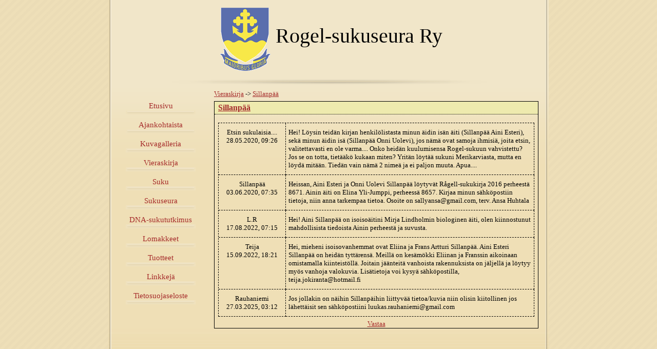

--- FILE ---
content_type: text/html; charset=UTF-8
request_url: https://www.rogelsukuseura.fi/index.php?m=vieraskirja&op=topic&tid=328
body_size: 1474
content:
<!DOCTYPE html PUBLIC "-//W3C//DTD XHTML 1.0 Transitional//EN" "http://www.w3.org/TR/xhtml1/DTD/xhtml1-transitional.dtd">

<html xmlns="http://www.w3.org/1999/xhtml" xml:lang="fi" lang="fi">
<head>
	<title>Rogel-sukuseura - Vieraskirja - Sillanp&auml;&auml;</title>
	<meta http-equiv="content-type" content="text/html; charset=UTF-8" />
	<meta http-equiv="Content-Style-Type" content="text/css" />
	<meta http-equiv="imagetoolbar" content="no" />
	<link rel="stylesheet" href="sources/css/template.css" type="text/css" />
	<script language="javascript" type="text/javascript" src="sources/js/main.js"></script>
<!--[if IE]>
	<link rel="stylesheet" type="text/css" href="sources/css/ie.css" />
<![endif]-->
<!--[if lte IE 6]>
	<link rel="stylesheet" type="text/css" href="sources/css/ie6.css" />
<![endif]-->

</head>
<body>
<div id="container">
	<div id="left-side"></div>
	<div id="top">
		<a href="./"><img src="images/logo.gif" id="logo" alt="" border="0" /></a> <span>Rogel-sukuseura Ry</span>
	</div>
	<div id="navi">
<ul>
	<li><a href="/index.php">Etusivu</a></li>
	<li><a href="/index.php?m=ajank">Ajankohtaista</a>
	</li>	
	<li><a href="/index.php?m=galleria">Kuvagalleria</a></li>
	<li><a href="/index.php?m=vieraskirja">Vieraskirja</a></li>
	<li><a href="/index.php?m=sivu&amp;pid=2">Suku</a>
	</li>	
	<li><a href="/index.php?m=sivu&amp;pid=8">Sukuseura</a>
	</li>	
	<li><a href="/index.php?m=sivu&pid=23">DNA-sukututkimus</a></li>
	<li><a href="/index.php?m=sivu&pid=24">Lomakkeet</a></li>
	<li><a href="/index.php?m=tuotteet">Tuotteet</a></li>
	<li><a href="/index.php?m=sivu&amp;pid=15">Linkkejä</a></li>
	<li><a href="/index.php?m=sivu&pid=26">Tietosuojaseloste</a></li>
</ul>
	</div>
	<div id="content">
		<span><a href="/index.php?m=vieraskirja">Vieraskirja</a> -> <a href="#">Sillanp&auml;&auml;</a></span><br /><br style='line-height:50%;' />
					<div class="announcement">
				<div class="htitle"><a href="/index.php?m=vieraskirja&amp;op=topic&amp;tid=328">Sillanp&auml;&auml;</a></div>
				<div id="announcements_top"><script language="javascript" type="text/javascript" src="sources/js/ann.js"></script>
				<br />
				<table id="comments" width="100%" cellspacing="0" cellpadding="0" class="commentstable">					<tr>
						<td class="comments" valign="top" width="120">Etsin sukulaisia....<br />28.05.2020, 09:26 </td>
						<td class="comment" valign="top">Hei! L&ouml;ysin teid&auml;n kirjan henkil&ouml;listasta minun &auml;idin is&auml;n &auml;iti (Sillanp&auml;&auml; Aini Esteri), sek&auml; minun &auml;idin is&auml; (Sillanp&auml;&auml; Onni Uolevi), jos n&auml;m&auml; ovat samoja ihmisi&auml;, joita etsin, valitettavasti en ole varma....
Onko heid&auml;n kuulumisensa Rogel-sukuun vahvistettu? Jos se on totta, tiet&auml;&auml;k&ouml; kukaan miten?
Yrit&auml;n l&ouml;yt&auml;&auml; sukuni Merikarviasta, mutta en l&ouml;yd&auml; mit&auml;&auml;n. Tied&auml;n vain n&auml;m&auml; 2 nime&auml; ja ei paljon muuta.
Apua....</td>
					</tr>					<tr>
						<td class="comments" valign="top" width="120">Sillanp&auml;&auml;<br />03.06.2020, 07:35 </td>
						<td class="comment" valign="top">Heissan, Aini Esteri ja Onni Uolevi Sillanp&auml;&auml; l&ouml;ytyv&auml;t R&aring;gell-sukukirja 2016 perheest&auml; 8671. Ainin &auml;iti on Elina Yli-Jumppi, perheess&auml; 8657. Kirjaa minun s&auml;hk&ouml;postiin tietoja, niin anna tarkempaa tietoa. Osoite on sallyansa@gmail.com, terv. Ansa Huhtala</td>
					</tr>					<tr>
						<td class="comments" valign="top" width="120">L.R<br />17.08.2022, 07:15 </td>
						<td class="comment" valign="top">Hei!
Aini Sillanp&auml;&auml; on isoiso&auml;itini Mirja Lindholmin biologinen &auml;iti, olen kiinnostunut mahdollisista tiedoista Ainin perheest&auml; ja suvusta.</td>
					</tr>					<tr>
						<td class="comments" valign="top" width="120">Teija<br />15.09.2022, 18:21 </td>
						<td class="comment" valign="top">Hei, mieheni isoisovanhemmat ovat Eliina  ja Frans Artturi Sillanp&auml;&auml;. Aini Esteri Sillanp&auml;&auml; on heid&auml;n tytt&auml;rens&auml;. Meill&auml; on kes&auml;m&ouml;kki Eliinan ja Franssin aikoinaan omistamalla kiinteist&ouml;ll&auml;. Joitain j&auml;&auml;nteit&auml; vanhoista rakennuksista on j&auml;ljell&auml; ja l&ouml;ytyy my&ouml;s vanhoja valokuvia. Lis&auml;tietoja voi kysy&auml; s&auml;hk&ouml;postilla, teija.jokiranta@hotmail.fi</td>
					</tr>					<tr>
						<td class="comments" valign="top" width="120">Rauhaniemi<br />27.03.2025, 03:12 </td>
						<td class="comment" valign="top">Jos jollakin on n&auml;ihin Sillanp&auml;ihin liittyv&auml;&auml; tietoa/kuvia niin olisin kiitollinen jos l&auml;hett&auml;isit sen s&auml;hk&ouml;postiini luukas.rauhaniemi@gmail.com</td>
					</tr>				</table>
				<br style='line-height:50%;' />
				<center><a href="/index.php?m=vieraskirja&amp;op=submit_post&amp;tid=328">Vastaa</a></center>
			</div></div>
	</div>
	<div id="right-side"></div>
	<div id="container-bottom">
	</div>
</div>
<div id="debug" style="top:0;right:0;position:absolute;">
	<div> &nbsp;</div>
	<br />
</div>
</body>
</html>

--- FILE ---
content_type: text/css
request_url: https://www.rogelsukuseura.fi/sources/css/template.css
body_size: 1272
content:
html, body {height:100%;}
body {
	background: #ecddb7 url(img/bg_body.png);
	margin:0 auto 15px;
	width:858px;
	font-size:10pt;
	font-family: Verdana, Georgia, "Times New Roman", Times, serif;
	text-align:center; /*Keskitt�� sivun IE 5.* -selaimilla */
}

a{
	/*color:#5a6ead;*/
	color:#A52A2A;
}
a img,a:hover img {border: 0px;}

:focus {
	outline:none;
}

#container {
	background: #efdfb6;
	min-height: 96.4%;
	/*height:auto !important;
	height:96.4%;*/
	padding:0 0px 30px;
	text-align:left; /* palauttaa sivun vasempaan tasaukseen, lue body-m��ritelm�st� miksi siell� center */
	overflow: hidden;
	position:relative;
	z-index:10;
}

#container-bottom {
	width:100%;
	height:120px;
	background: url(img/bg_container_bottom.png) repeat-x bottom;
	z-index:11;
	position:absolute;
	bottom:0;
	vertical-align:text-bottom;
}

#left-side {
	background:url(img/bg_container_sides.png) repeat-y 0 0; 
	width:6px;
	z-index:14;
	position:absolute;
	top:0;
	bottom:0;
}

#right-side {
	background:url(img/bg_container_sides.png) repeat-y -6px 0;
	width:6px;
	z-index:14;
	position:absolute;
	top:0;
	bottom:0;
	right:0;
}

#top {
	background:url(img/bg_top.png) no-repeat bottom center;
	text-align:center;
	font:30pt "Monotype Corsiva";
	height:145px;
	background-color:#f1e6c9;
	padding:10px 0;
	margin-left:6px;
}
#top img {
	margin: 5px 0 0 2px;
	vertical-align:middle; /* Jotta logon vieress� oleva teksti on kuvan keskikohdassa vertikaalisesti katsottuna */
}
#navi {
	width:180px;
	float:left;
	height:100%;
	margin-left:6px;
	margin-right:20px;
	padding-top:10px;
	position:relative;
	z-index:14;
	display:inline-block;
}

#navi ul {
	padding-left:26px;
	list-style: none;
}

#navi ul ul {
	padding-left:15px;
	padding-top: 5px;
	padding-bottom: 10px;
}

#navi ul li {
	background: transparent url(img/nav_off.png) no-repeat center 27px;
	min-height:27px;
	height:auto !important;
	height:27px;
	width: 140px;
	text-align: center;
	padding-top: 10px;
}

#navi ul li.active {
	background: transparent url(img/nav_on.png) no-repeat center 27px;
	min-height:27px;
	height:auto !important;
	height:27px;
	width: 136px;
	text-align: center;
	padding-top: 10px;
	font-weight: bold;
}

#navi ul a {
	font-size:11pt;
	margin:0;
	padding:0;
	text-decoration:none;
}

#navi ul ul li {
	background: transparent url(img/nav_off.png) no-repeat center 27px;
	min-height:20px;
	height:auto !important;
	height:20px;
	width: 136px;
	text-align: left;
	padding-top: 10px;
	font-weight: normal;
}

#navi ul ul li.active {
	background: transparent url(img/nav_on.png) no-repeat center 27px;
	min-height:20px;
	height:auto !important;
	height:20px;
	width: 136px;
	text-align: left;
	padding-top: 10px;
	font-weight: bold;
}

#navi ul ul li a {
	font-size:8pt;
	margin:0;
	padding:0;
	text-decoration:none;
	color: #a85e15;
}


#navi a:hover {
	color:#CCC;
}

#content {
	position:relative;
	z-index:13;
	background: url(img/bg_content_top.png) repeat-x;
	padding:10px 20px 0 200px;
	margin-left:6px;
	min-height:400px;
	height:auto !important;
	height:400px;
}

.sivuotsikko{
	margin-top:10px;
	margin-bottom:25px;
}

h1,h2,h3,h4,h5,h6 {
	color:#000;
	font-family:Georgia;
}

/*Tiedotte-CSS alkaa*/
.fwriter {
	text-align:right;
	font-style:italic;
}

.announcement {
	border: 1px solid #000;
	margin-bottom: 3px;
	padding: 0 7px;
}

.htitle,.lrl {
	z-index:1;
	left:0;
	top:0;
	position:relative;
}
.medit,.lrr {
	z-index:2;
	right:0;
	top:0;
	position:absolute;
}

.htitle {
	font-weight: bold;
	font-size: 12pt;
	margin-top:5px;
	color:#002666;
}

.announcement .htitle {
	background-color:#eeeaae;
	margin: 0 -7px;
	padding:3px 7px;
	border-bottom:1px dotted #000;
}
.medit {
	font-weight: normal;
	font-size: 12pt;
}
.comments,.comment,.commentstable {border: 1px dashed #000;}
.comments,.comment {border-top: 0;border-left:0;padding:2px;padding:10px 5px;}
.commentstable {border-right:0;border-bottom:0;}
.comments {text-align:center;white-space:nowrap;}
.cheader{background:#eeeaae;border:0;padding:2px;border-bottom:1px dashed #000;}
/*Tiedotte-CSS loppuu*/

/* Galleria-CSS alkaa */
#gal_cats, #gal_single {border-collapse:collapse;}
#gal_cats td, #gal_cats th, #gal_cats tr, #gal_single td, #gal_single th, #gal_single tr {border:1px solid #000;}

/* Galleria-CSS loppuu */


/* Tuotteet-CSS alkaa */

input.tuotteet_yht, textarea.tuotteet_yht {width:400px;}

/* Tuotteet-CSS loppuu */

/* Input, select, yms. tyylittelyt */
input,
select,
textarea {
color: #000;
background: #eeeaae;
border: 1px solid #000;
font: 10pt normal;
font-family:"Sans-serif";
}

.submit input {
color: #000;
background: #eeeaae;
border: 2px outset #000;
}

/* Input, select, yms. tyylittelyt */
.uinput {
color: #000;
background: #eeeaae;
border: 1px solid #000;
font: 7pt normal;
font-family:"Sans-serif";
}

.usubmit {
color: #000;
background: #eeeaae;
border: 2px outset #000;
font: 7pt normal;
}

#tuotelista img {
max-width:100px;
}

--- FILE ---
content_type: application/javascript
request_url: https://www.rogelsukuseura.fi/sources/js/main.js
body_size: 369
content:
/** Actiivinen linkki alkaa **/
//Asetukset
/*
var	indexfilename = 'index.php', // Index-tiedoston nimi, mikäli sivulle tullaan osoitteella http://www.fi/ eikä http://www.fi/index.html
	stylecolor = '#3300FF';

window.onload = function(){ // Muutetaan nykyisen sijainnin mukaisen linkin juttui
	//Asetukset
	var lc = document.links.length,
		loc4tion = String(this.location).split('/');
	
	loc4tion = String(loc4tion[loc4tion.length-1].split('#')).replace(/\,/,'x'); // Nykyinen sijainti
	if(loc4tion === '') {loc4tion = indexfilename;}

	for (var i=0,url,curl2,curl; i<lc; i++) {
		url = curl2 = -1;
		curl = String(document.links[i].href).split('/');
		curl2 = String(curl[curl.length-1].split('#')).replace(/\,/,'x');
		if (url == -1 && curl2 != -1 && curl2 == loc4tion) {
			if(document.links[i].parentNode.nodeName == 'LI') {
				document.links[i].style.color=stylecolor; //Väri
			}
			break; // Poistutaan for-lauseesta, kun haettu linkki löytyy/muutetaan kuva...
		}
	}
};
/** Aktiivinen linkki loppuu **/

--- FILE ---
content_type: application/javascript
request_url: https://www.rogelsukuseura.fi/sources/js/ann.js
body_size: 55
content:
function makesuredel(type,url) {
	var makesuremessage = "";
	//alert('test');
	if(type == "ann") {
		makesuremessage = "Haluatko varmasti poistaa tämän tiedotteen?";
	}else if(type == "comment") {
		makesuremessage = "Haluatko varmasti poistaa tämän kommentin?";
	}else if(type == "topic") {
		makesuremessage = "Haluatko varmasti poistaa tämän viestiketjun?";
	}else if(type == "page") {
		makesuremessage = "Haluatko varmasti poistaa tämän sivun?";
	}else if(type == "gal_cat") {
		makesuremessage = "Haluatko varmasti poistaa tämän kategorian kuvagalleriasta?";
	}else if(type == "gal_img") {
		makesuremessage = "Haluatko varmasti poistaa tämän kuvan kuvagalleriasta?";
	}else if(type == "link") {
		makesuremessage = "Haluatko varmasti poistaa tämän linkin?";
	}else if(type == "product") {
		makesuremessage = "Haluatko varmasti poistaa tämän tuotteen?";
	}
	if(makesuremessage) {
		if (confirm(makesuremessage)) {
			location.href=url;
		} else {
			return false;
		}
	}
}